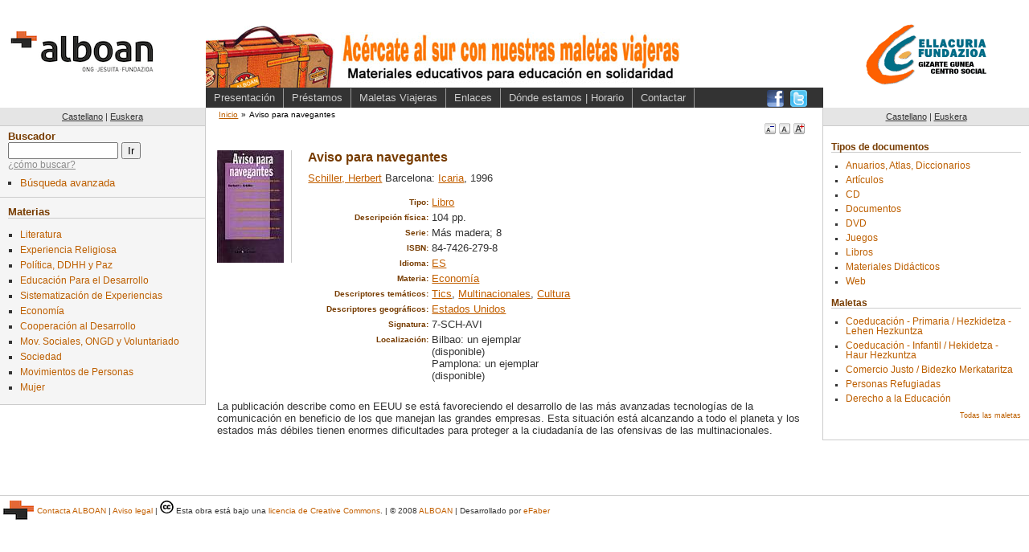

--- FILE ---
content_type: text/html; charset=utf-8
request_url: https://centroderecursos.alboan.org/es/registros/1066-aviso-para-navegantes
body_size: 4624
content:
<!DOCTYPE html PUBLIC "-//W3C//DTD XHTML 1.0 Transitional//EN"
       "http://www.w3.org/TR/xhtml1/DTD/xhtml1-transitional.dtd">

<html xmlns="http://www.w3.org/1999/xhtml" xml:lang="en" lang="en">
<head>
  <meta http-equiv="content-type" content="text/html;charset=UTF-8" />
  <title>Alboan::Biblioteca: Aviso para navegantes</title>
  <link href="/stylesheets/style.css?1329130129" media="screen" rel="stylesheet" type="text/css" />
<link href="/stylesheets/public.css?1606474501" media="screen" rel="stylesheet" type="text/css" />
<link href="/stylesheets/registros.css?1271108356" media="screen" rel="stylesheet" type="text/css" />
<link href="/stylesheets/redbox_ef.css?1211921479" media="screen" rel="stylesheet" type="text/css" />
  <link href="/stylesheets/print.css?1324155838" media="print" rel="stylesheet" type="text/css" />
  
  <script src="/javascripts/prototype.js?1198833728" type="text/javascript"></script>
<script src="/javascripts/effects.js?1198833728" type="text/javascript"></script>
<script src="/javascripts/dragdrop.js?1198833728" type="text/javascript"></script>
<script src="/javascripts/controls.js?1198833728" type="text/javascript"></script>
<script src="/javascripts/application.js?1209497135" type="text/javascript"></script>
  <script src="/javascripts/external.js?1203543976" type="text/javascript"></script>
  <script src="/javascripts/redbox_ef.js?1211921479" type="text/javascript"></script>

   


  <!-- Google tag (gtag.js) -->
  <script async src="https://www.googletagmanager.com/gtag/js?id=G-5JFLCYVCMW"></script>
  <script>
    window.dataLayer = window.dataLayer || [];
    function gtag(){dataLayer.push(arguments);}
    gtag('js', new Date());
  
    gtag('config', 'G-5JFLCYVCMW');
  </script>

  <style>
  body {
    font-size: 90%;
  }
  </style>
</head>
<body>

  <div class="only4print">
  ALBOAN::Aviso para navegantes (https://centroderecursos.alboan.org/es/registros/1066-aviso-para-navegantes)
  </div>
  <div class="head">

<div class="logo es">
  <a href="http://www.alboan.org" rel="external"><span>ALBOAN</span></a>
</div>
<!--<div class="logo">
  <a href="http://www.alboan.org" rel="external"><img src="/images/logo.gif" alt="Alboan" /></a>
</div>
-->
<div class="head_content es">
 
 <div class="hat">
  <div class="banner">
   <div class="img">
    <a class="banner" href="https://centroderecursos.alboan.org/es"><span>470x61</span></a>
   </div>
  </div>
 </div>
 
 <div class="nav">
  <ul class="links">
   <li><a href="https://centroderecursos.alboan.org/es/info/presentation">Presentación</a></li>
   <li><a href="https://centroderecursos.alboan.org/es/prestamos">Préstamos</a></li>
   <li><a href="https://centroderecursos.alboan.org/es/info/maletas">Maletas Viajeras</a></li>
   <li><a href="https://centroderecursos.alboan.org/es/info/enlaces_de_interes">Enlaces</a></li>
   <li><a href="https://centroderecursos.alboan.org/es/info/address">Dónde estamos | Horario</a></li>
   <li><a href="https://centroderecursos.alboan.org/es/contactar">Contactar</a></li>
  </ul>
  <div class="social_links">
    <ul>
      <li class="facebook"><a href="https://www.facebook.com/alboan" rel="external"><span>Síguenos en Facebook</span></a></li>
      <li class="twitter"><a href="https://twitter.com/#!/ALBOANongd" rel="external"><span>Síguenos en Twitter</span></a></li>
    </ul>
  </div>    
 </div>
</div>
<div class="logos">
  <a href="http://www.centroellacuria.org/" rel="external"><img src="/images/centro_social_t.gif" alt="Centro social Ignacio Ellacuría" /></a>
</div>  
  </div>
  
  <div class="box">
   
   <div class="left_column">
    <div class="left-column-bg">
      <div class="language">
        <ul>
          <li><a href="/es/registros/1066-aviso-para-navegantes" 
                class="active">Castellano</a></li>
          <li>|</li>
          <li><a href="/eu/registros/1066-aviso-para-navegantes" class="passive">Euskera</a></li>
        </ul>
      </div>
      
      <div class="search">
        <h3><label>Buscador</label></h3>
        <form action="/es/registros/buscar" method="post"><div style="margin:0;padding:0"><input name="authenticity_token" type="hidden" value="c5ae4faa82cbf825cf5be86da08fddadbdfd9619" /></div>          <input id="q" name="q" size="15" type="text" value="" /> <input name="commit" type="submit" value="Ir" />
        </form>        <div class="help">
        <span class="help_text_link" id="search_help_text_link">
        <a href="#" onclick="Element.show('search_help_text_div'); Element.hide('search_help_text_link'); return false;">¿cómo buscar?</a>
        </span>

        <div class="help_text" id="search_help_text_div" style="display:none;">
          <span class="hide_help_text">
            <a href="#" onclick="Element.hide('search_help_text_div'); Element.show('search_help_text_link'); return false;">esconder ayuda</a>
          </span>
          <p>Introduzca las palabras que quiere buscar. El sistema le mostrará todos los registros que contienen <b>cualquiera</b> de las <b>palabras</b>.</p> 

<p>Si quiere buscar una <b>frase</b>, escríbala entre <b>comillas</b>.</p>

<p>De la búsqueda se <b>excluyen</b> las palabras de una o dos letras así como las <b>palabras comunes</b> 'para', 'por', 'que', etc.</p>

<p>Por <b>ejemplo</b>, si busca <em>estado de los derechos</em> se mostrarán todos los registros que contienen las palabras <em>estado</em> y/o <em>derecho</em>. Pero si busca <em>"estado de los derechos"</em> saldrán sólo los registros que contienen la frase completa.</p>
        </div>
        </div>
 
        <div class="adv_search_link">
          <ul>
          <li><a href="/es/busqueda">Búsqueda avanzada</a></li>
          </ul>
        </div>
      </div>
      
      <div class="materias">
        <h3>Materias</h3>
        <ul>
        
        
        
        
          <li><a href="/es/materia/1471-literatura/registros" class="passive">Literatura</a></li>
          
        
        
          <li><a href="/es/materia/1478-experiencia-religiosa/registros" class="passive">Experiencia Religiosa</a></li>
          
        
        
          <li><a href="/es/materia/1507-politica-ddhh-y-paz/registros" class="passive">Política, DDHH y Paz</a></li>
          
        
        
          <li><a href="/es/materia/1598-educacion-para-el-desarrollo/registros" class="passive">Educación Para el Desarrollo</a></li>
          
        
        
          <li><a href="/es/materia/1637-sistematizacion-de-experiencias/registros" class="passive">Sistematización de Experiencias</a></li>
          
        
        
          <li><a href="/es/materia/1640-economia/registros" class="passive">Economía</a></li>
          
        
        
          <li><a href="/es/materia/1707-cooperacion-al-desarrollo/registros" class="passive">Cooperación al Desarrollo</a></li>
          
        
        
          <li><a href="/es/materia/1725-mov-sociales-ongd-y/registros" class="passive">Mov. Sociales, ONGD y Voluntariado</a></li>
          
        
        
          <li><a href="/es/materia/1777-sociedad/registros" class="passive">Sociedad</a></li>
          
        
        
          <li><a href="/es/materia/1850-movimientos-de-personas/registros" class="passive">Movimientos de Personas</a></li>
          
        
        
          <li><a href="/es/materia/1874-mujer/registros" class="passive">Mujer</a></li>
          
        
        </ul>
      </div>
      
    </div><!-- /left-column-bg -->

        
  
  </div><!-- /left -->
  
   <div class="content">
     <div class="padding">
      <div class="crumbs">
       <ul>
         <li><a href="https://centroderecursos.alboan.org/es">Inicio</a></li><li>&raquo;</li><li class="current">Aviso para navegantes</li>
       </ul>
      </div>
      <div class="fontsizes">
       <ul>
        <li class="fontsmall">
         <a href="/javascripts/change_font/small" onclick="new Ajax.Request('/javascripts/change_font/small.js', {asynchronous:true, evalScripts:true, parameters:'authenticity_token=' + encodeURIComponent('c5ae4faa82cbf825cf5be86da08fddadbdfd9619')}); return false;"><span>A</span></a></li>
        <li class="fontmedium">
         <a href="/javascripts/change_font/medium" onclick="new Ajax.Request('/javascripts/change_font/medium.js', {asynchronous:true, evalScripts:true, parameters:'authenticity_token=' + encodeURIComponent('c5ae4faa82cbf825cf5be86da08fddadbdfd9619')}); return false;"><span>A</span></a></li>
        <li class="fontlarge">
         <a href="/javascripts/change_font/large" onclick="new Ajax.Request('/javascripts/change_font/large.js', {asynchronous:true, evalScripts:true, parameters:'authenticity_token=' + encodeURIComponent('c5ae4faa82cbf825cf5be86da08fddadbdfd9619')}); return false;"><span>A</span></a></li>
       </ul>
      </div>
      
      <div class="registro" id="registro_1066">
 <div class="box_content">
       <table class="one_book" cellpadding="0" cellspacing="0">
       <tr><td class="image">
         <div class="img_content">
           
           <div class="registro_img">
<img alt="portada Aviso para navegantes" src="/covers/0000/3641/7_SCH_AVI.JPG?1224518640" />
              
  

</div>
           
           



     
         </div> 
        </td>
        <td class="text">   
        <div class="text_content">
         <span class="title">Aviso para navegantes</span> 
         <span class="authors"><a href="/es/autor/3305-schiller-herbert/registros">Schiller, Herbert</a></span>
         <span class="publishing">Barcelona: <a href="/es/editorial/4341-icaria/registros">Icaria</a>, 1996</span>
        <span class="url"></span>
      
         <div class="article_source">
          
         </div>
      
         <div class="more_info">
         <table class="table_list" cellpadding="0" cellspacing="0">
          <tr><th>Tipo:</th><td><a href="/es/tipo/58-libros/registros">Libro</a></td></tr>
          <tr><th>Descripción física:</th><td>104 pp.</td></tr>
          <tr><th>Serie:</th><td>Más madera; 8</td></tr>
          <tr><th>ISBN:</th><td>84-7426-279-8</td></tr>
          
          <tr><th>Idioma:</th><td><a href="/es/idioma/145-es/registros">ES</a></td></tr>
          </table>
          </div>
         
          <div class="descriptors ">
          <table class="table_list" cellpadding="0" cellspacing="0">
            <tr><th>Materia:</th><td><div class="economia"><a href="/es/materia/1640-economia/registros">Economía</a></div></td></tr>
            <tr><th>Descriptores temáticos:</th><td><a href="/es/materia/1772-tics/registros">Tics</a>, <a href="/es/materia/1685-multinacionales/registros">Multinacionales</a>, <a href="/es/materia/1794-cultura/registros">Cultura</a></td></tr>
            <tr><th>Descriptores geográficos:</th><td><a href="/es/materia/1980-estados-unidos/registros">Estados Unidos</a></td></tr>
          </table>
          </div>
          
          <div class="signatura">
          <table class="table_list" cellpadding="0" cellspacing="0">
           <tr><th>Signatura:</th><td>7-SCH-AVI</td></tr>
           
           <tr>
              <th>Localización:</th>
              <td>
                 
                 <span class="loc_place">Bilbao: un ejemplar</span><span class="availablility_info">(disponible)</span>
                 
                 <span class="loc_place">Pamplona: un ejemplar</span><span class="availablility_info">(disponible)</span>
                 
              </td>
           </tr>
           
          </table>
          </div>
             
          
        </div>
        </td>
        </tr>
      </table>

  <div class="text_content">
    <div class="summary">
     <p>La publicación describe como en <span class="caps">EEUU</span> se está favoreciendo el desarrollo de las más avanzadas tecnologías de la comunicación en beneficio de los que manejan las grandes empresas. Esta situación está alcanzando a todo el planeta y los estados más débiles tienen enormes dificultades para proteger a la ciudadanía de las ofensivas de las multinacionales.</p>   
   </div>
  </div>


   
   
 </div>

</div>

     </div>
   </div><!-- /contnt -->

   <div class="rigth_column">
   
    <div class="language">
        <ul>
          <li><a href="/es/registros/1066-aviso-para-navegantes" 
                class="active">Castellano</a></li>
          <li>|</li>
          <li><a href="/eu/registros/1066-aviso-para-navegantes" class="passive">Euskera</a></li>
        </ul>
    </div>

    <div class="padding">

     <div class="one_block">
       <h3>Tipos de documentos</h3>
       <ul>
         
         <li><a href="/es/tipo/62-anuarios-atlas-diccionarios/registros">Anuarios, Atlas, Diccionarios</a></li>
         
         <li><a href="/es/tipo/61-articulos/registros">Artículos</a></li>
         
         <li><a href="/es/tipo/65-cd/registros">CD</a></li>
         
         <li><a href="/es/tipo/60-documentos/registros">Documentos</a></li>
         
         <li><a href="/es/tipo/63-dvd/registros">DVD</a></li>
         
         <li><a href="/es/tipo/64-juegos/registros">Juegos</a></li>
         
         <li><a href="/es/tipo/58-libros/registros">Libros</a></li>
         
         <li><a href="/es/tipo/59-materiales-didacticos/registros">Materiales Didácticos</a></li>
         
         <li><a href="/es/tipo/67-web/registros">Web</a></li>
         
       </ul>
     </div>
    
     <div class="one_block">     
       <h3>Maletas</h3>
       <ul>
         
           <li><a href="/es/cajas/23-coeducacion---primaria-">Coeducación - Primaria / Hezkidetza - Lehen Hezkuntza</a></li>
         
           <li><a href="/es/cajas/22-coeducacion---infantil-">Coeducación - Infantil / Hekidetza - Haur Hezkuntza</a></li>
         
           <li><a href="/es/cajas/4-comercio-justo--bidezko">Comercio Justo / Bidezko Merkataritza</a></li>
         
           <li><a href="/es/cajas/13-personas-refugiadas">Personas Refugiadas</a></li>
         
           <li><a href="/es/cajas/18-derecho-a-la-educacion">Derecho a la Educación</a></li>
         
       </ul>
       <div class="read_more"><a href="/es/cajas">Todas las maletas</a></div>
     </div> 
   
    </div>
   </div>
   
  </div>

<div class="footer">
 <div class="f_left">
  <span class="alboan_logo"><img align="left" alt="logo ALBOAN" height="24" hspace="4" src="/images/logoPie.png?1606474801" width="38" /></span> 
  <span class="alboan_link"><a href="https://www.alboan.org/es/contacto">Contacta ALBOAN</a></span> |
  <span class="alboan_link"><a href="https://www.alboan.org/es/aviso-legal-y-de-privacidad">Aviso legal</a></span> |
  <span class="cc_link">
  <a href="http://creativecommons.org/licenses/by-nc-sa/2.5/" rel="license"><img alt="Creative Commons License" src="/images/cc.png?1205140721" /></a> 
  Esta obra est&#225; bajo una <a rel="license"
  href="http://creativecommons.org/licenses/by-nc-sa/2.5/deed.es">licencia de Creative 
    Commons</a>.
  </span> |
  <span class="alboan_link">&copy; 2008 <a href="http://www.alboan.org">ALBOAN</a></span> |
  <span class="efaber_link">Desarrollado por <a href="http://www.efaber.net">eFaber</a></span>
 </div>
 <div class="f_right">
   
  
 </div>
</div>

 
 <script type="text/javascript">
 
 </script>

</body>
</html>


--- FILE ---
content_type: text/css
request_url: https://centroderecursos.alboan.org/stylesheets/redbox_ef.css?1211921479
body_size: 1164
content:
#RB_overlay {
  position: absolute;
  z-index:100;
  width: 100%;
  height: 100%;
  top: 0;
  left: 0;
  right: 0;
  bottom: 0;
  min-height:100%;
  background-color: #000;
  opacity: .6;
  filter: alpha(opacity=60);
}

#RB_redbox {
  width: 100%;
  position: relative;
  top: 0px;
}

#RB_window {
	position: absolute;
	left: 0;
	width: 100%;
	z-index: 102;
	/* line-height: 0; */
}

#RB_loading {
  margin: 0 auto 0 auto;
	 width: 250px;
	 height: 250px;
  text-align: center;
  background: #FFF url(../images/redbox_spinner.gif) no-repeat center center;
}

.redbox_contents {
  margin: 0 auto;
  text-align: left;
}

div.redbox_content_div {
	margin: 0 auto 0 auto;
	padding-top: 2em;
	width: 400px;
	height: 250px;
	background: #FFF	url(../images/printer.gif) no-repeat 50% 50%;
}

div.redbox_content_div div.redbox_text {
	display: block;
	padding-bottom: 2em;
}

div.redbox_form input, div.redbox_form a {
 border: solid 1px;
 border-color: #dadada #676767 #676767 #dadada;
 font-size: 11px;
 text-decoration: none;
}

div.redbox_form input {
 background: #b7b7b7;
}

div.redbox_form a {
 background: #dddddd;
 color: #727171;
}

div.redbox_form a {
 padding: 1px 10px;
}
